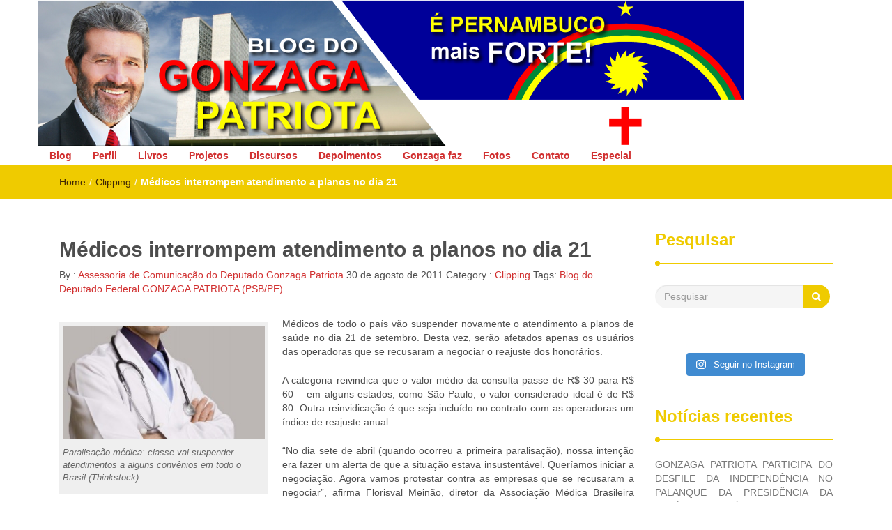

--- FILE ---
content_type: text/html; charset=UTF-8
request_url: https://gonzagapatriota.com.br/2011/medicos-interrompem-atendimento-a-planos-no-dia-21/
body_size: 20380
content:
<!DOCTYPE html>
<html lang="pt-BR">
<head>
<meta charset="UTF-8">
<meta name="viewport" content="width=device-width, initial-scale=1">
<link rel="profile" href="https://gmpg.org/xfn/11">
<title>Médicos interrompem atendimento a planos no dia 21 &#8211; Gonzaga Patriota</title>
<meta name='robots' content='max-image-preview:large' />
<link rel='dns-prefetch' href='//cdn.jsdelivr.net' />
<link rel='dns-prefetch' href='//stats.wp.com' />
<link rel='dns-prefetch' href='//www.googletagmanager.com' />
<link rel='preconnect' href='//c0.wp.com' />
<link rel="alternate" type="application/rss+xml" title="Feed para Gonzaga Patriota &raquo;" href="https://gonzagapatriota.com.br/feed/" />
<link rel="alternate" type="application/rss+xml" title="Feed de comentários para Gonzaga Patriota &raquo;" href="https://gonzagapatriota.com.br/comments/feed/" />
<link rel="alternate" type="application/rss+xml" title="Feed de comentários para Gonzaga Patriota &raquo; Médicos interrompem atendimento a planos no dia 21" href="https://gonzagapatriota.com.br/2011/medicos-interrompem-atendimento-a-planos-no-dia-21/feed/" />
<link rel="alternate" title="oEmbed (JSON)" type="application/json+oembed" href="https://gonzagapatriota.com.br/wp-json/oembed/1.0/embed?url=https%3A%2F%2Fgonzagapatriota.com.br%2F2011%2Fmedicos-interrompem-atendimento-a-planos-no-dia-21%2F" />
<link rel="alternate" title="oEmbed (XML)" type="text/xml+oembed" href="https://gonzagapatriota.com.br/wp-json/oembed/1.0/embed?url=https%3A%2F%2Fgonzagapatriota.com.br%2F2011%2Fmedicos-interrompem-atendimento-a-planos-no-dia-21%2F&#038;format=xml" />
<style id='wp-img-auto-sizes-contain-inline-css' type='text/css'>
img:is([sizes=auto i],[sizes^="auto," i]){contain-intrinsic-size:3000px 1500px}
/*# sourceURL=wp-img-auto-sizes-contain-inline-css */
</style>
<link rel='stylesheet' id='sbi_styles-css' href='https://gonzagapatriota.com.br/wp-content/plugins/instagram-feed/css/sbi-styles.min.css?ver=6.10.0' type='text/css' media='all' />
<style id='wp-emoji-styles-inline-css' type='text/css'>

	img.wp-smiley, img.emoji {
		display: inline !important;
		border: none !important;
		box-shadow: none !important;
		height: 1em !important;
		width: 1em !important;
		margin: 0 0.07em !important;
		vertical-align: -0.1em !important;
		background: none !important;
		padding: 0 !important;
	}
/*# sourceURL=wp-emoji-styles-inline-css */
</style>
<style id='wp-block-library-inline-css' type='text/css'>
:root{--wp-block-synced-color:#7a00df;--wp-block-synced-color--rgb:122,0,223;--wp-bound-block-color:var(--wp-block-synced-color);--wp-editor-canvas-background:#ddd;--wp-admin-theme-color:#007cba;--wp-admin-theme-color--rgb:0,124,186;--wp-admin-theme-color-darker-10:#006ba1;--wp-admin-theme-color-darker-10--rgb:0,107,160.5;--wp-admin-theme-color-darker-20:#005a87;--wp-admin-theme-color-darker-20--rgb:0,90,135;--wp-admin-border-width-focus:2px}@media (min-resolution:192dpi){:root{--wp-admin-border-width-focus:1.5px}}.wp-element-button{cursor:pointer}:root .has-very-light-gray-background-color{background-color:#eee}:root .has-very-dark-gray-background-color{background-color:#313131}:root .has-very-light-gray-color{color:#eee}:root .has-very-dark-gray-color{color:#313131}:root .has-vivid-green-cyan-to-vivid-cyan-blue-gradient-background{background:linear-gradient(135deg,#00d084,#0693e3)}:root .has-purple-crush-gradient-background{background:linear-gradient(135deg,#34e2e4,#4721fb 50%,#ab1dfe)}:root .has-hazy-dawn-gradient-background{background:linear-gradient(135deg,#faaca8,#dad0ec)}:root .has-subdued-olive-gradient-background{background:linear-gradient(135deg,#fafae1,#67a671)}:root .has-atomic-cream-gradient-background{background:linear-gradient(135deg,#fdd79a,#004a59)}:root .has-nightshade-gradient-background{background:linear-gradient(135deg,#330968,#31cdcf)}:root .has-midnight-gradient-background{background:linear-gradient(135deg,#020381,#2874fc)}:root{--wp--preset--font-size--normal:16px;--wp--preset--font-size--huge:42px}.has-regular-font-size{font-size:1em}.has-larger-font-size{font-size:2.625em}.has-normal-font-size{font-size:var(--wp--preset--font-size--normal)}.has-huge-font-size{font-size:var(--wp--preset--font-size--huge)}.has-text-align-center{text-align:center}.has-text-align-left{text-align:left}.has-text-align-right{text-align:right}.has-fit-text{white-space:nowrap!important}#end-resizable-editor-section{display:none}.aligncenter{clear:both}.items-justified-left{justify-content:flex-start}.items-justified-center{justify-content:center}.items-justified-right{justify-content:flex-end}.items-justified-space-between{justify-content:space-between}.screen-reader-text{border:0;clip-path:inset(50%);height:1px;margin:-1px;overflow:hidden;padding:0;position:absolute;width:1px;word-wrap:normal!important}.screen-reader-text:focus{background-color:#ddd;clip-path:none;color:#444;display:block;font-size:1em;height:auto;left:5px;line-height:normal;padding:15px 23px 14px;text-decoration:none;top:5px;width:auto;z-index:100000}html :where(.has-border-color){border-style:solid}html :where([style*=border-top-color]){border-top-style:solid}html :where([style*=border-right-color]){border-right-style:solid}html :where([style*=border-bottom-color]){border-bottom-style:solid}html :where([style*=border-left-color]){border-left-style:solid}html :where([style*=border-width]){border-style:solid}html :where([style*=border-top-width]){border-top-style:solid}html :where([style*=border-right-width]){border-right-style:solid}html :where([style*=border-bottom-width]){border-bottom-style:solid}html :where([style*=border-left-width]){border-left-style:solid}html :where(img[class*=wp-image-]){height:auto;max-width:100%}:where(figure){margin:0 0 1em}html :where(.is-position-sticky){--wp-admin--admin-bar--position-offset:var(--wp-admin--admin-bar--height,0px)}@media screen and (max-width:600px){html :where(.is-position-sticky){--wp-admin--admin-bar--position-offset:0px}}

/*# sourceURL=wp-block-library-inline-css */
</style><style id='wp-block-paragraph-inline-css' type='text/css'>
.is-small-text{font-size:.875em}.is-regular-text{font-size:1em}.is-large-text{font-size:2.25em}.is-larger-text{font-size:3em}.has-drop-cap:not(:focus):first-letter{float:left;font-size:8.4em;font-style:normal;font-weight:100;line-height:.68;margin:.05em .1em 0 0;text-transform:uppercase}body.rtl .has-drop-cap:not(:focus):first-letter{float:none;margin-left:.1em}p.has-drop-cap.has-background{overflow:hidden}:root :where(p.has-background){padding:1.25em 2.375em}:where(p.has-text-color:not(.has-link-color)) a{color:inherit}p.has-text-align-left[style*="writing-mode:vertical-lr"],p.has-text-align-right[style*="writing-mode:vertical-rl"]{rotate:180deg}
/*# sourceURL=https://c0.wp.com/c/6.9/wp-includes/blocks/paragraph/style.min.css */
</style>
<style id='global-styles-inline-css' type='text/css'>
:root{--wp--preset--aspect-ratio--square: 1;--wp--preset--aspect-ratio--4-3: 4/3;--wp--preset--aspect-ratio--3-4: 3/4;--wp--preset--aspect-ratio--3-2: 3/2;--wp--preset--aspect-ratio--2-3: 2/3;--wp--preset--aspect-ratio--16-9: 16/9;--wp--preset--aspect-ratio--9-16: 9/16;--wp--preset--color--black: #000000;--wp--preset--color--cyan-bluish-gray: #abb8c3;--wp--preset--color--white: #ffffff;--wp--preset--color--pale-pink: #f78da7;--wp--preset--color--vivid-red: #cf2e2e;--wp--preset--color--luminous-vivid-orange: #ff6900;--wp--preset--color--luminous-vivid-amber: #fcb900;--wp--preset--color--light-green-cyan: #7bdcb5;--wp--preset--color--vivid-green-cyan: #00d084;--wp--preset--color--pale-cyan-blue: #8ed1fc;--wp--preset--color--vivid-cyan-blue: #0693e3;--wp--preset--color--vivid-purple: #9b51e0;--wp--preset--gradient--vivid-cyan-blue-to-vivid-purple: linear-gradient(135deg,rgb(6,147,227) 0%,rgb(155,81,224) 100%);--wp--preset--gradient--light-green-cyan-to-vivid-green-cyan: linear-gradient(135deg,rgb(122,220,180) 0%,rgb(0,208,130) 100%);--wp--preset--gradient--luminous-vivid-amber-to-luminous-vivid-orange: linear-gradient(135deg,rgb(252,185,0) 0%,rgb(255,105,0) 100%);--wp--preset--gradient--luminous-vivid-orange-to-vivid-red: linear-gradient(135deg,rgb(255,105,0) 0%,rgb(207,46,46) 100%);--wp--preset--gradient--very-light-gray-to-cyan-bluish-gray: linear-gradient(135deg,rgb(238,238,238) 0%,rgb(169,184,195) 100%);--wp--preset--gradient--cool-to-warm-spectrum: linear-gradient(135deg,rgb(74,234,220) 0%,rgb(151,120,209) 20%,rgb(207,42,186) 40%,rgb(238,44,130) 60%,rgb(251,105,98) 80%,rgb(254,248,76) 100%);--wp--preset--gradient--blush-light-purple: linear-gradient(135deg,rgb(255,206,236) 0%,rgb(152,150,240) 100%);--wp--preset--gradient--blush-bordeaux: linear-gradient(135deg,rgb(254,205,165) 0%,rgb(254,45,45) 50%,rgb(107,0,62) 100%);--wp--preset--gradient--luminous-dusk: linear-gradient(135deg,rgb(255,203,112) 0%,rgb(199,81,192) 50%,rgb(65,88,208) 100%);--wp--preset--gradient--pale-ocean: linear-gradient(135deg,rgb(255,245,203) 0%,rgb(182,227,212) 50%,rgb(51,167,181) 100%);--wp--preset--gradient--electric-grass: linear-gradient(135deg,rgb(202,248,128) 0%,rgb(113,206,126) 100%);--wp--preset--gradient--midnight: linear-gradient(135deg,rgb(2,3,129) 0%,rgb(40,116,252) 100%);--wp--preset--font-size--small: 13px;--wp--preset--font-size--medium: 20px;--wp--preset--font-size--large: 36px;--wp--preset--font-size--x-large: 42px;--wp--preset--spacing--20: 0.44rem;--wp--preset--spacing--30: 0.67rem;--wp--preset--spacing--40: 1rem;--wp--preset--spacing--50: 1.5rem;--wp--preset--spacing--60: 2.25rem;--wp--preset--spacing--70: 3.38rem;--wp--preset--spacing--80: 5.06rem;--wp--preset--shadow--natural: 6px 6px 9px rgba(0, 0, 0, 0.2);--wp--preset--shadow--deep: 12px 12px 50px rgba(0, 0, 0, 0.4);--wp--preset--shadow--sharp: 6px 6px 0px rgba(0, 0, 0, 0.2);--wp--preset--shadow--outlined: 6px 6px 0px -3px rgb(255, 255, 255), 6px 6px rgb(0, 0, 0);--wp--preset--shadow--crisp: 6px 6px 0px rgb(0, 0, 0);}:where(.is-layout-flex){gap: 0.5em;}:where(.is-layout-grid){gap: 0.5em;}body .is-layout-flex{display: flex;}.is-layout-flex{flex-wrap: wrap;align-items: center;}.is-layout-flex > :is(*, div){margin: 0;}body .is-layout-grid{display: grid;}.is-layout-grid > :is(*, div){margin: 0;}:where(.wp-block-columns.is-layout-flex){gap: 2em;}:where(.wp-block-columns.is-layout-grid){gap: 2em;}:where(.wp-block-post-template.is-layout-flex){gap: 1.25em;}:where(.wp-block-post-template.is-layout-grid){gap: 1.25em;}.has-black-color{color: var(--wp--preset--color--black) !important;}.has-cyan-bluish-gray-color{color: var(--wp--preset--color--cyan-bluish-gray) !important;}.has-white-color{color: var(--wp--preset--color--white) !important;}.has-pale-pink-color{color: var(--wp--preset--color--pale-pink) !important;}.has-vivid-red-color{color: var(--wp--preset--color--vivid-red) !important;}.has-luminous-vivid-orange-color{color: var(--wp--preset--color--luminous-vivid-orange) !important;}.has-luminous-vivid-amber-color{color: var(--wp--preset--color--luminous-vivid-amber) !important;}.has-light-green-cyan-color{color: var(--wp--preset--color--light-green-cyan) !important;}.has-vivid-green-cyan-color{color: var(--wp--preset--color--vivid-green-cyan) !important;}.has-pale-cyan-blue-color{color: var(--wp--preset--color--pale-cyan-blue) !important;}.has-vivid-cyan-blue-color{color: var(--wp--preset--color--vivid-cyan-blue) !important;}.has-vivid-purple-color{color: var(--wp--preset--color--vivid-purple) !important;}.has-black-background-color{background-color: var(--wp--preset--color--black) !important;}.has-cyan-bluish-gray-background-color{background-color: var(--wp--preset--color--cyan-bluish-gray) !important;}.has-white-background-color{background-color: var(--wp--preset--color--white) !important;}.has-pale-pink-background-color{background-color: var(--wp--preset--color--pale-pink) !important;}.has-vivid-red-background-color{background-color: var(--wp--preset--color--vivid-red) !important;}.has-luminous-vivid-orange-background-color{background-color: var(--wp--preset--color--luminous-vivid-orange) !important;}.has-luminous-vivid-amber-background-color{background-color: var(--wp--preset--color--luminous-vivid-amber) !important;}.has-light-green-cyan-background-color{background-color: var(--wp--preset--color--light-green-cyan) !important;}.has-vivid-green-cyan-background-color{background-color: var(--wp--preset--color--vivid-green-cyan) !important;}.has-pale-cyan-blue-background-color{background-color: var(--wp--preset--color--pale-cyan-blue) !important;}.has-vivid-cyan-blue-background-color{background-color: var(--wp--preset--color--vivid-cyan-blue) !important;}.has-vivid-purple-background-color{background-color: var(--wp--preset--color--vivid-purple) !important;}.has-black-border-color{border-color: var(--wp--preset--color--black) !important;}.has-cyan-bluish-gray-border-color{border-color: var(--wp--preset--color--cyan-bluish-gray) !important;}.has-white-border-color{border-color: var(--wp--preset--color--white) !important;}.has-pale-pink-border-color{border-color: var(--wp--preset--color--pale-pink) !important;}.has-vivid-red-border-color{border-color: var(--wp--preset--color--vivid-red) !important;}.has-luminous-vivid-orange-border-color{border-color: var(--wp--preset--color--luminous-vivid-orange) !important;}.has-luminous-vivid-amber-border-color{border-color: var(--wp--preset--color--luminous-vivid-amber) !important;}.has-light-green-cyan-border-color{border-color: var(--wp--preset--color--light-green-cyan) !important;}.has-vivid-green-cyan-border-color{border-color: var(--wp--preset--color--vivid-green-cyan) !important;}.has-pale-cyan-blue-border-color{border-color: var(--wp--preset--color--pale-cyan-blue) !important;}.has-vivid-cyan-blue-border-color{border-color: var(--wp--preset--color--vivid-cyan-blue) !important;}.has-vivid-purple-border-color{border-color: var(--wp--preset--color--vivid-purple) !important;}.has-vivid-cyan-blue-to-vivid-purple-gradient-background{background: var(--wp--preset--gradient--vivid-cyan-blue-to-vivid-purple) !important;}.has-light-green-cyan-to-vivid-green-cyan-gradient-background{background: var(--wp--preset--gradient--light-green-cyan-to-vivid-green-cyan) !important;}.has-luminous-vivid-amber-to-luminous-vivid-orange-gradient-background{background: var(--wp--preset--gradient--luminous-vivid-amber-to-luminous-vivid-orange) !important;}.has-luminous-vivid-orange-to-vivid-red-gradient-background{background: var(--wp--preset--gradient--luminous-vivid-orange-to-vivid-red) !important;}.has-very-light-gray-to-cyan-bluish-gray-gradient-background{background: var(--wp--preset--gradient--very-light-gray-to-cyan-bluish-gray) !important;}.has-cool-to-warm-spectrum-gradient-background{background: var(--wp--preset--gradient--cool-to-warm-spectrum) !important;}.has-blush-light-purple-gradient-background{background: var(--wp--preset--gradient--blush-light-purple) !important;}.has-blush-bordeaux-gradient-background{background: var(--wp--preset--gradient--blush-bordeaux) !important;}.has-luminous-dusk-gradient-background{background: var(--wp--preset--gradient--luminous-dusk) !important;}.has-pale-ocean-gradient-background{background: var(--wp--preset--gradient--pale-ocean) !important;}.has-electric-grass-gradient-background{background: var(--wp--preset--gradient--electric-grass) !important;}.has-midnight-gradient-background{background: var(--wp--preset--gradient--midnight) !important;}.has-small-font-size{font-size: var(--wp--preset--font-size--small) !important;}.has-medium-font-size{font-size: var(--wp--preset--font-size--medium) !important;}.has-large-font-size{font-size: var(--wp--preset--font-size--large) !important;}.has-x-large-font-size{font-size: var(--wp--preset--font-size--x-large) !important;}
/*# sourceURL=global-styles-inline-css */
</style>

<style id='classic-theme-styles-inline-css' type='text/css'>
/*! This file is auto-generated */
.wp-block-button__link{color:#fff;background-color:#32373c;border-radius:9999px;box-shadow:none;text-decoration:none;padding:calc(.667em + 2px) calc(1.333em + 2px);font-size:1.125em}.wp-block-file__button{background:#32373c;color:#fff;text-decoration:none}
/*# sourceURL=/wp-includes/css/classic-themes.min.css */
</style>
<link rel='stylesheet' id='wp-components-css' href='https://c0.wp.com/c/6.9/wp-includes/css/dist/components/style.min.css' type='text/css' media='all' />
<link rel='stylesheet' id='wp-preferences-css' href='https://c0.wp.com/c/6.9/wp-includes/css/dist/preferences/style.min.css' type='text/css' media='all' />
<link rel='stylesheet' id='wp-block-editor-css' href='https://c0.wp.com/c/6.9/wp-includes/css/dist/block-editor/style.min.css' type='text/css' media='all' />
<link rel='stylesheet' id='popup-maker-block-library-style-css' href='https://gonzagapatriota.com.br/wp-content/plugins/popup-maker/dist/packages/block-library-style.css?ver=dbea705cfafe089d65f1' type='text/css' media='all' />
<link rel='stylesheet' id='easy-facebook-likebox-custom-fonts-css' href='https://gonzagapatriota.com.br/wp-content/plugins/easy-facebook-likebox/frontend/assets/css/esf-custom-fonts.css?ver=6.9' type='text/css' media='all' />
<link rel='stylesheet' id='easy-facebook-likebox-popup-styles-css' href='https://gonzagapatriota.com.br/wp-content/plugins/easy-facebook-likebox/facebook/frontend/assets/css/esf-free-popup.css?ver=6.7.2' type='text/css' media='all' />
<link rel='stylesheet' id='easy-facebook-likebox-frontend-css' href='https://gonzagapatriota.com.br/wp-content/plugins/easy-facebook-likebox/facebook/frontend/assets/css/easy-facebook-likebox-frontend.css?ver=6.7.2' type='text/css' media='all' />
<link rel='stylesheet' id='easy-facebook-likebox-customizer-style-css' href='https://gonzagapatriota.com.br/wp-admin/admin-ajax.php?action=easy-facebook-likebox-customizer-style&#038;ver=6.7.2' type='text/css' media='all' />
<link rel='stylesheet' id='font-awesome-css' href='https://gonzagapatriota.com.br/wp-content/themes/imnews/css/font-awesome.min.css?ver=4.7.0' type='text/css' media='all' />
<link rel='stylesheet' id='stellarnav-css' href='https://gonzagapatriota.com.br/wp-content/themes/imnews/css/stellarnav.css?ver=1.1' type='text/css' media='all' />
<link rel='stylesheet' id='bootstrap-css' href='https://gonzagapatriota.com.br/wp-content/themes/imnews/css/bootstrap.min.css?ver=3.3.7' type='text/css' media='all' />
<link rel='stylesheet' id='imnews-default-css' href='https://gonzagapatriota.com.br/wp-content/themes/imnews/css/default.css?ver=6.9' type='text/css' media='all' />
<link rel='stylesheet' id='imnews-style-css' href='https://gonzagapatriota.com.br/wp-content/themes/imnews/style.css?ver=6.9' type='text/css' media='all' />
<link rel='stylesheet' id='esf-custom-fonts-css' href='https://gonzagapatriota.com.br/wp-content/plugins/easy-facebook-likebox/frontend/assets/css/esf-custom-fonts.css?ver=6.9' type='text/css' media='all' />
<link rel='stylesheet' id='esf-insta-frontend-css' href='https://gonzagapatriota.com.br/wp-content/plugins/easy-facebook-likebox//instagram/frontend/assets/css/esf-insta-frontend.css?ver=6.9' type='text/css' media='all' />
<link rel='stylesheet' id='esf-insta-customizer-style-css' href='https://gonzagapatriota.com.br/wp-admin/admin-ajax.php?action=esf-insta-customizer-style&#038;ver=6.9' type='text/css' media='all' />
<script type="text/javascript" src="https://c0.wp.com/c/6.9/wp-includes/js/jquery/jquery.min.js" id="jquery-core-js"></script>
<script type="text/javascript" src="https://c0.wp.com/c/6.9/wp-includes/js/jquery/jquery-migrate.min.js" id="jquery-migrate-js"></script>
<script type="text/javascript" src="https://gonzagapatriota.com.br/wp-content/plugins/easy-facebook-likebox/facebook/frontend/assets/js/esf-free-popup.min.js?ver=6.7.2" id="easy-facebook-likebox-popup-script-js"></script>
<script type="text/javascript" id="easy-facebook-likebox-public-script-js-extra">
/* <![CDATA[ */
var public_ajax = {"ajax_url":"https://gonzagapatriota.com.br/wp-admin/admin-ajax.php","efbl_is_fb_pro":""};
//# sourceURL=easy-facebook-likebox-public-script-js-extra
/* ]]> */
</script>
<script type="text/javascript" src="https://gonzagapatriota.com.br/wp-content/plugins/easy-facebook-likebox/facebook/frontend/assets/js/public.js?ver=6.7.2" id="easy-facebook-likebox-public-script-js"></script>
<script type="text/javascript" src="https://gonzagapatriota.com.br/wp-content/plugins/easy-facebook-likebox/frontend/assets/js/imagesloaded.pkgd.min.js?ver=6.9" id="imagesloaded.pkgd.min-js"></script>
<script type="text/javascript" id="esf-insta-public-js-extra">
/* <![CDATA[ */
var esf_insta = {"ajax_url":"https://gonzagapatriota.com.br/wp-admin/admin-ajax.php","version":"free","nonce":"5f1de203e5"};
//# sourceURL=esf-insta-public-js-extra
/* ]]> */
</script>
<script type="text/javascript" src="https://gonzagapatriota.com.br/wp-content/plugins/easy-facebook-likebox//instagram/frontend/assets/js/esf-insta-public.js?ver=1" id="esf-insta-public-js"></script>
<link rel="https://api.w.org/" href="https://gonzagapatriota.com.br/wp-json/" /><link rel="alternate" title="JSON" type="application/json" href="https://gonzagapatriota.com.br/wp-json/wp/v2/posts/7579" /><link rel="EditURI" type="application/rsd+xml" title="RSD" href="https://gonzagapatriota.com.br/xmlrpc.php?rsd" />
<link rel="canonical" href="https://gonzagapatriota.com.br/2011/medicos-interrompem-atendimento-a-planos-no-dia-21/" />
<link rel='shortlink' href='https://gonzagapatriota.com.br/?p=7579' />
		<!-- Custom Logo: hide header text -->
		<style id="custom-logo-css" type="text/css">
			.navbar-brand, .ttl_tagline {
				position: absolute;
				clip-path: inset(50%);
			}
		</style>
		<meta name="generator" content="Site Kit by Google 1.170.0" />	<style>img#wpstats{display:none}</style>
		<link id='MediaRSS' rel='alternate' type='application/rss+xml' title='NextGEN Gallery RSS Feed' href='https://gonzagapatriota.com.br/wp-content/plugins/nextgen-gallery/src/Legacy/xml/media-rss.php' />
<link rel="pingback" href="https://gonzagapatriota.com.br/xmlrpc.php">
<style type="text/css">
.inline-dropdown,.comment .comment-reply-link{background-color: #efcb00}
.search-box-input .search-button,caption{background-color: #efcb00}
.side-area-post .side-area-heading,.side-area-post table{border-color:  #efcb00; color: #efcb00;}
.side-area-post .side-area-heading::after{background:#efcb00;}
.current{background:#efcb00;}
.next, .prev{color:#efcb00;}
.sidenews-post-image img,.tagcloud a:hover,.othernews-post-image img,.relatednews-post-image img,.similar-post-image img{background:#efcb00;}
.side-area-post ul li a:hover,cite,a{color:#efcb00;}
.side-area-post ul li.recentcomments a:hover{color: #efcb00;}    
.like-article h4{border-bottom: 1px solid #efcb00; color: #efcb00;}
#menubar .nav > li > a:hover{color:#efcb00;}
#menubar#main-nav ul ul li:hover > a, #main-nav ul ul li a:hover{color: #efcb00;}
.next, .prev{border:1px solid #efcb00;}
#top .navbar-toggle .icon-bar,.comment-form .submit,.current, .page-numbers:hover, .next:hover, .prev:hover{background:#efcb00; }
#menubar .nav > li > a,#menubar ul ul li a,#menubar .navbar-brand{ color: #d13030; }
.comment .comment-metadata a,.othernews-post-title a,.relatednews-post-details .relatednews-post-title a,.similar-post-details .similar-post-title a,.news-title a,.comment-metadata > a,.comment-edit-link,.comment-reply-link,.logged-in-as > a,.ttl_tagline{ color: #d13030; }
.comment .comment-metadata a:hover,.othernews-post-title a:hover,.relatednews-post-title a:hover,.footer-copyrights a:hover,.similar-post-title a:hover,.sidenews-post-heading > a:hover,.news-title a:hover,.comment-metadata > a:hover,.comment-edit-link:hover,.comment-reply-link:hover,.logged-in-as > a:hover,a:focus, a:hover{color: #efcb00;}
</style>
</head>
<body class="wp-singular post-template-default single single-post postid-7579 single-format-standard wp-theme-imnews">
<!--menu-bar start-->
<header id="top">
        <div class="container">
            <div class="row">
					<a href="https://gonzagapatriota.com.br">
				<img id="topL" src="https://gonzagapatriota.com.br/wp-content/uploads/2018/01/gonzagaPernambucoMaisForte210.png" align="center" alt="Gonzaga Patriota" />	
			</a>		
				
    <div id="menubar">
                <nav class="navbar navbar-default">
                    <button type="button" class="navbar-toggle" data-toggle="collapse" data-target="#main-nav">
                       
                    </button>
                    <div class="navbar-header">
                                                    <a class="navbar-brand" href="https://gonzagapatriota.com.br/" rel="home">Gonzaga Patriota</a>
                            <p class="ttl_tagline">Deputado Federal</p>
                    </div>
                    <div  id="main-nav"  >
                        <ul id="menu-principal" class="nav navbar-nav "><li id="menu-item-225018" class="menu-item menu-item-type-custom menu-item-object-custom menu-item-home menu-item-225018"><a href="https://gonzagapatriota.com.br/">Blog</a></li>
<li id="menu-item-206434" class="menu-item menu-item-type-post_type menu-item-object-page menu-item-206434"><a href="https://gonzagapatriota.com.br/perfil/">Perfil</a></li>
<li id="menu-item-206427" class="menu-item menu-item-type-post_type menu-item-object-page menu-item-206427"><a href="https://gonzagapatriota.com.br/obras-publicadas/">Livros</a></li>
<li id="menu-item-206429" class="menu-item menu-item-type-post_type menu-item-object-page menu-item-206429"><a href="https://gonzagapatriota.com.br/projetos/">Projetos</a></li>
<li id="menu-item-206430" class="menu-item menu-item-type-post_type menu-item-object-page menu-item-206430"><a href="https://gonzagapatriota.com.br/discursos/">Discursos</a></li>
<li id="menu-item-206431" class="menu-item menu-item-type-post_type menu-item-object-page menu-item-206431"><a href="https://gonzagapatriota.com.br/depoimentos/">Depoimentos</a></li>
<li id="menu-item-206433" class="menu-item menu-item-type-post_type menu-item-object-page menu-item-206433"><a href="https://gonzagapatriota.com.br/gonzaga-faz/">Gonzaga faz</a></li>
<li id="menu-item-225364" class="menu-item menu-item-type-post_type menu-item-object-page menu-item-225364"><a href="https://gonzagapatriota.com.br/fotos/">Fotos</a></li>
<li id="menu-item-206432" class="menu-item menu-item-type-post_type menu-item-object-page menu-item-206432"><a href="https://gonzagapatriota.com.br/fale-conosco/">Contato</a></li>
<li id="menu-item-225370" class="menu-item menu-item-type-post_type menu-item-object-page menu-item-225370"><a href="https://gonzagapatriota.com.br/especial-revista-movimentto/">Especial</a></li>
</ul>                    </div>
                </nav>
            </div>
        </div>
    </div>
</header><div class="inline-dropdown">
	<div class="container">	
    	<div class="row">
	        <div class="col-sm-12">
	            <div class="path-category">
	                <ul id="breadcrumbs" class="breadcrumbs"><li class="item-home"><a class="bread-link bread-home" href="https://gonzagapatriota.com.br" title="Home">Home</a></li><li class="separator separator-home"> / </li><li class="item-cat"><a href="https://gonzagapatriota.com.br/deputadofederal/clipping/">Clipping</a></li><li class="separator"> / </li><li class="item-current item-7579"><strong class="bread-current bread-7579" title="Médicos interrompem atendimento a planos no dia 21">Médicos interrompem atendimento a planos no dia 21</strong></li></ul>	            </div>
	        </div>
	    </div>
    </div>
</div>
<div class="container">
    <div class="row main-row">
        <div class="col-sm-9">
			<div class="news-posts" id="single-blog">	
				<div class="mainnews-post">
    <div class="row">
        <div class="col-sm-12">
            <div class="news-title">
        <h3><b>Médicos interrompem atendimento a planos no dia 21</b></h3>   
    <ul>
        <li>By :<a href="https://gonzagapatriota.com.br/author/gi/" rel="tag"> Assessoria de Comunicação do Deputado Gonzaga Patriota</a></li>
        <li><time datetime="2011-08-30T18:30:50-03:00">30 de agosto de 2011</time></li>
        <li>Category : <a href="https://gonzagapatriota.com.br/deputadofederal/clipping/" rel="category tag">Clipping</a></li>
        <li> Tags: <a href="https://gonzagapatriota.com.br/pernambuco/blog-do-deputado-federal-gonzaga-patriota-psbpe/" rel="tag">Blog do Deputado Federal GONZAGA PATRIOTA (PSB/PE)</a></li>
    </ul>
            </div>
        </div>
    </div>      
        <div class="news-details">
        <div class="news">
            <figure id="attachment_7580" aria-describedby="caption-attachment-7580" style="width: 300px" class="wp-caption alignleft"><a href="https://gonzagapatriota.com.br/wp-content/uploads/2011/08/medico-saude-20110610-02-size-598.jpg"><img fetchpriority="high" decoding="async" class="size-medium wp-image-7580" title="" src="https://gonzagapatriota.com.br/wp-content/uploads/2011/08/medico-saude-20110610-02-size-598-300x168.jpg" alt="" width="300" height="168" srcset="https://gonzagapatriota.com.br/wp-content/uploads/2011/08/medico-saude-20110610-02-size-598-300x168.jpg 300w, https://gonzagapatriota.com.br/wp-content/uploads/2011/08/medico-saude-20110610-02-size-598-150x84.jpg 150w, https://gonzagapatriota.com.br/wp-content/uploads/2011/08/medico-saude-20110610-02-size-598-400x225.jpg 400w, https://gonzagapatriota.com.br/wp-content/uploads/2011/08/medico-saude-20110610-02-size-598.jpg 597w" sizes="(max-width: 300px) 100vw, 300px" /></a><figcaption id="caption-attachment-7580" class="wp-caption-text">Paralisação médica: classe vai suspender atendimentos a alguns convênios em todo o Brasil (Thinkstock)</figcaption></figure>
<p style="text-align: justify;">Médicos de todo o país vão suspender novamente o atendimento a planos de saúde no dia 21 de setembro. Desta vez, serão afetados apenas os usuários das operadoras que se recusaram a negociar o reajuste dos honorários.</p>
<p style="text-align: justify;">A categoria reivindica que o valor médio da consulta passe de R$ 30 para R$ 60 &#8211; em alguns estados, como São Paulo, o valor considerado ideal é de R$ 80. Outra reinvidicação é que seja incluído no contrato com as operadoras um índice de reajuste anual.</p>
<p style="text-align: justify;">&#8220;No dia sete de abril (quando ocorreu a primeira paralisação), nossa intenção era fazer um alerta de que a situação estava insustentável. Queríamos iniciar a negociação. Agora vamos protestar contra as empresas que se recusaram a negociar&#8221;, afirma Florisval Meinão, diretor da Associação Médica Brasileira (AMB).</p>
<p style="text-align: justify;">A lista das empresas incluídas vai variar de acordo com o estado e será divulgada uma semana antes do protesto. Casos de urgência e emergência não serão atingidos.</p>
<p style="text-align: justify;"><strong></strong>Fonte: Agência Estado</p>
<p style="text-align: justify;"><strong>Blog do Deputado Federal GONZAGA PATRIOTA (PSB/PE)</strong></p>
        </div>
    </div>
</div>

<div class="relatednews-post">
        <div class="row">
    <div class="col-md-12">
        <div class="comments-count">
            <h5>Nenhum comentário</h5>
        </div>
    </div>
    <div class="col-md-12 col-sm-12 leave_form">
        	<div id="respond" class="comment-respond">
		<h3 id="reply-title" class="comment-reply-title">Deixe um comentário</h3><form action="https://gonzagapatriota.com.br/wp-comments-post.php" method="post" id="commentform" class="comment-form"><p class="comment-notes"><span id="email-notes">O seu endereço de e-mail não será publicado.</span> <span class="required-field-message">Campos obrigatórios são marcados com <span class="required">*</span></span></p><p class="comment-form-comment"><label for="comment">Comentário <span class="required">*</span></label> <textarea id="comment" name="comment" cols="45" rows="8" maxlength="65525" required></textarea></p><p class="comment-form-author"><label for="author">Nome <span class="required">*</span></label> <input id="author" name="author" type="text" value="" size="30" maxlength="245" autocomplete="name" required /></p>
<p class="comment-form-email"><label for="email">E-mail <span class="required">*</span></label> <input id="email" name="email" type="email" value="" size="30" maxlength="100" aria-describedby="email-notes" autocomplete="email" required /></p>
<p class="comment-form-url"><label for="url">Site</label> <input id="url" name="url" type="url" value="" size="30" maxlength="200" autocomplete="url" /></p>
<p class="form-submit"><input name="submit" type="submit" id="submit" class="submit" value="Publicar comentário" /> <input type='hidden' name='comment_post_ID' value='7579' id='comment_post_ID' />
<input type='hidden' name='comment_parent' id='comment_parent' value='0' />
</p><p style="display: none;"><input type="hidden" id="akismet_comment_nonce" name="akismet_comment_nonce" value="48a6da6b57" /></p><p style="display: none !important;" class="akismet-fields-container" data-prefix="ak_"><label>&#916;<textarea name="ak_hp_textarea" cols="45" rows="8" maxlength="100"></textarea></label><input type="hidden" id="ak_js_1" name="ak_js" value="116"/><script>document.getElementById( "ak_js_1" ).setAttribute( "value", ( new Date() ).getTime() );</script></p></form>	</div><!-- #respond -->
	<p class="akismet_comment_form_privacy_notice">Este site utiliza o Akismet para reduzir spam. <a href="https://akismet.com/privacy/" target="_blank" rel="nofollow noopener">Saiba como seus dados em comentários são processados</a>.</p>    </div>
</div>
    <div class="row like-article similar-article">
        <div class="col-sm-12">
            <h4><b>SIMILAR NEWS</b></h4>
        </div>
    </div>
    <div class="row">
                <div class="col-sm-4">
            <div class="relatednews-post-panel">
                <div class="label-img">
                    <div class="relatednews-post-image">
                        <a href="https://gonzagapatriota.com.br/2023/gonzaga-patriota-participa-do-desfile-da-independencia-no-palanque-da-presidencia-da-republica-e-e-abracado-por-lula-e-por-geraldo-alckmin/">
                        <img width="260" height="160" src="https://gonzagapatriota.com.br/wp-content/uploads/2023/09/6b1b43ec-d831-437c-8cc4-6a3929b1aae1-260x160.jpeg" class="attachment-imnews-related-thumbnail size-imnews-related-thumbnail wp-post-image" alt="" decoding="async" />                        </a>
                    </div>
                                        <div class="label">
                        <div class="row label-row">
                            <div class="col-sm-9 col-xs-9 label-column no-padding">
                                <span>Clipping</span>
                            </div>
                                                    </div>
                    </div>
                </div>
            <div class="relatednews-post-details">
                <div class="relatednews-post-title">
                    <h5><b><a href="https://gonzagapatriota.com.br/2023/gonzaga-patriota-participa-do-desfile-da-independencia-no-palanque-da-presidencia-da-republica-e-e-abracado-por-lula-e-por-geraldo-alckmin/">GONZAGA PATRIOTA PARTICIPA DO DESFILE DA INDEPENDÊNCIA NO PALANQUE DA PRESIDÊNCIA DA REPÚBLICA E É ABRAÇADO POR LULA E POR GERALDO ALCKMIN.</a></b></h5>
                </div>
                <div class="relatednews-post-news">
                    <p>Gonzaga Patriota, acompanhado da esposa, Rocksana Príncipe e da netinha Selena,&nbsp;estiveram, na manhã desta quinta-feira,&nbsp;07&nbsp;(Sete de Setembro), no&nbsp;Palanque da Presidência da República, onde foram abraçados por Lula, sua esposa Janja e por todos os Ministros de Estado, que estavam presentes,&nbsp;nos Desfiles da Independência da República. Gonzaga Patriota&nbsp;que já participou de muitos outros desfiles,&nbsp;na Esplanada dos Ministérios, disse ter sido o deste ano, o maior e o mais organizado&nbsp;de todos. “Há quatro décadas, como Patriota até no nome, participo anualmente dos desfiles de Sete de Setembro,&nbsp;na Esplanada dos Ministérios, em Brasília. Este ano, o governo preparou&nbsp;espaços com cadeiras e coberturas, para 30.000 pessoas, só que o número de Patriotas Brasileiros Independentes, dobrou na Esplanada. Eu, Lula e os presentes, ficamos muito felizes com isto”, disse Gonzaga Patriota.</p>
                </div>
            </div>
        </div> 
    </div>
            <div class="col-sm-4">
            <div class="relatednews-post-panel">
                <div class="label-img">
                    <div class="relatednews-post-image">
                        <a href="https://gonzagapatriota.com.br/2023/gonzaga-patriota-participa-de-evento-em-prol-do-desenvolvimento-do-nordeste/">
                        <img width="260" height="160" src="https://gonzagapatriota.com.br/wp-content/uploads/2023/07/16ee418b-5b7a-4c4d-a6b7-e86f5148d6fb-260x160.jpeg" class="attachment-imnews-related-thumbnail size-imnews-related-thumbnail wp-post-image" alt="" decoding="async" />                        </a>
                    </div>
                                        <div class="label">
                        <div class="row label-row">
                            <div class="col-sm-9 col-xs-9 label-column no-padding">
                                <span>Clipping</span>
                            </div>
                                                    </div>
                    </div>
                </div>
            <div class="relatednews-post-details">
                <div class="relatednews-post-title">
                    <h5><b><a href="https://gonzagapatriota.com.br/2023/gonzaga-patriota-participa-de-evento-em-prol-do-desenvolvimento-do-nordeste/">Gonzaga Patriota participa de evento em prol do desenvolvimento do Nordeste</a></b></h5>
                </div>
                <div class="relatednews-post-news">
                    <p>Hoje, participei de uma reunião no Palácio do Planalto, no evento “Desenvolvimento Econômico – Perspectivas e Desafios da Região Nordeste”, promovido em parceria com o Consórcio Nordeste. Na pauta do encontro, está o plano estratégico de desenvolvimento sustentável da região, e os desafios para a elaboração de políticas públicas, que possam solucionar problemas estruturais nesses estados. O evento contou com a presença do Vice-presidente Geraldo Alckmin, que também ocupa o Ministério do Desenvolvimento, Indústria, Comércio e Serviços, o ex governador de Pernambuco, agora Presidente do Banco do Nordeste, Paulo Câmara, o ex Deputado Federal, e atualmente Superintendente da SUDENE, Danilo Cabral, da Governadora de Pernambuco, Raquel Lyra, os ministros da Casa Civil, Rui Costa, e da Integração e do Desenvolvimento Regional, Waldez Góes, entre outras diversas autoridades de todo Nordeste que também ajudam a fomentar o progresso da região.</p>
                </div>
            </div>
        </div> 
    </div>
            <div class="col-sm-4">
            <div class="relatednews-post-panel">
                <div class="label-img">
                    <div class="relatednews-post-image">
                        <a href="https://gonzagapatriota.com.br/2023/gonzaga-patriota-comemora-o-retorno-da-funasa/">
                        <img width="260" height="160" src="https://gonzagapatriota.com.br/wp-content/uploads/2023/01/DSC1233021013-260x160.jpg" class="attachment-imnews-related-thumbnail size-imnews-related-thumbnail wp-post-image" alt="" decoding="async" loading="lazy" />                        </a>
                    </div>
                                        <div class="label">
                        <div class="row label-row">
                            <div class="col-sm-9 col-xs-9 label-column no-padding">
                                <span>Clipping</span>
                            </div>
                                                    </div>
                    </div>
                </div>
            <div class="relatednews-post-details">
                <div class="relatednews-post-title">
                    <h5><b><a href="https://gonzagapatriota.com.br/2023/gonzaga-patriota-comemora-o-retorno-da-funasa/">GONZAGA PATRIOTA comemora o retorno da FUNASA</a></b></h5>
                </div>
                <div class="relatednews-post-news">
                    <p>Gonzaga Patriota&nbsp;comemorou a recriação da Fundação Nacional de Saúde&nbsp;–&nbsp;FUNASA, Instituição&nbsp;federal vinculada&nbsp;ao Ministério da Saúde,&nbsp;que&nbsp;havia sido extinta&nbsp;no início do&nbsp;terceiro governo do Presidente&nbsp;Lula,&nbsp;por meio da&nbsp;Medida Provisória&nbsp;alterada e aprovada nesta quinta-feira, pelo Congresso Nacional.&nbsp; Gonzaga Patriota disse hoje em entrevistas, que durante esses 40 anos,&nbsp;como parlamentar, sempre contou com o apoio da FUNASA, para o desenvolvimento dos seus municípios e, somente o ano passado, essa Fundação distribuiu mais de três bilhões de reais,&nbsp;com suas maravilhosas ações, dentre alas, mais de 500 milhões,&nbsp;foram aplicados em serviços de melhoria do saneamento básico,&nbsp;em pequenas comunidades rurais. Patriota disse&nbsp;ainda&nbsp;que, mesmo sem mandato, contribuiu&nbsp;muito&nbsp;na Câmara dos Deputados, para a&nbsp;retirada da extinção&nbsp;da FUNASA, nessa&nbsp;Medida Provisória do Executivo, aprovada ontem.</p>
                </div>
            </div>
        </div> 
    </div>
    </div>			</div>	
		</div>
	</div>
	<div class="col-sm-3">
    <div class="side-area">
    	<aside class="side-area-post"><div class="side-area-heading"><h4><b>Pesquisar</b></h4></div><aside class="side-area-post">
	<div class="search-box">
		<div class="row">
			<div class="col-sm-12">
    			<form role="search" method="get" id="searchform" class="searchform" action="https://gonzagapatriota.com.br/" >
	    			<div class="input-group search-box-input">
		    			<input type="text" value="" name="s" id="s" class="form-control search-box-form" placeholder="Pesquisar" />
		    			<span class="input-group-btn search-button-span">
		    				<button class="btn btn-default search-button" type="submit"><i class="fa fa-search"></i></button>
						</span>
					</div>	
				</form>	
			</div>
		</div>		
	</div>
</aside></aside><aside class="widget_text side-area-post"><div class="textwidget custom-html-widget">
<div id="sb_instagram"  class="sbi sbi_mob_col_1 sbi_tab_col_2 sbi_col_4" style="padding-bottom: 10px; width: 100%;"	 data-feedid="*1"  data-res="auto" data-cols="4" data-colsmobile="1" data-colstablet="2" data-num="28" data-nummobile="" data-item-padding="5"	 data-shortcode-atts="{&quot;cachetime&quot;:30}"  data-postid="7579" data-locatornonce="cfdfff57b5" data-imageaspectratio="1:1" data-sbi-flags="favorLocal">
	
	<div id="sbi_images"  style="gap: 10px;">
			</div>

	<div id="sbi_load" >

	
			<span class="sbi_follow_btn" >
			<a target="_blank"
				rel="nofollow noopener"  href="https://www.instagram.com/17841406540896222/">
				<svg class="svg-inline--fa fa-instagram fa-w-14" aria-hidden="true" data-fa-processed="" aria-label="Instagram" data-prefix="fab" data-icon="instagram" role="img" viewBox="0 0 448 512">
                    <path fill="currentColor" d="M224.1 141c-63.6 0-114.9 51.3-114.9 114.9s51.3 114.9 114.9 114.9S339 319.5 339 255.9 287.7 141 224.1 141zm0 189.6c-41.1 0-74.7-33.5-74.7-74.7s33.5-74.7 74.7-74.7 74.7 33.5 74.7 74.7-33.6 74.7-74.7 74.7zm146.4-194.3c0 14.9-12 26.8-26.8 26.8-14.9 0-26.8-12-26.8-26.8s12-26.8 26.8-26.8 26.8 12 26.8 26.8zm76.1 27.2c-1.7-35.9-9.9-67.7-36.2-93.9-26.2-26.2-58-34.4-93.9-36.2-37-2.1-147.9-2.1-184.9 0-35.8 1.7-67.6 9.9-93.9 36.1s-34.4 58-36.2 93.9c-2.1 37-2.1 147.9 0 184.9 1.7 35.9 9.9 67.7 36.2 93.9s58 34.4 93.9 36.2c37 2.1 147.9 2.1 184.9 0 35.9-1.7 67.7-9.9 93.9-36.2 26.2-26.2 34.4-58 36.2-93.9 2.1-37 2.1-147.8 0-184.8zM398.8 388c-7.8 19.6-22.9 34.7-42.6 42.6-29.5 11.7-99.5 9-132.1 9s-102.7 2.6-132.1-9c-19.6-7.8-34.7-22.9-42.6-42.6-11.7-29.5-9-99.5-9-132.1s-2.6-102.7 9-132.1c7.8-19.6 22.9-34.7 42.6-42.6 29.5-11.7 99.5-9 132.1-9s102.7-2.6 132.1 9c19.6 7.8 34.7 22.9 42.6 42.6 11.7 29.5 9 99.5 9 132.1s2.7 102.7-9 132.1z"></path>
                </svg>				<span>Seguir no Instagram</span>
			</a>
		</span>
	
</div>
		<span class="sbi_resized_image_data" data-feed-id="*1"
		  data-resized="[]">
	</span>
	</div>

<script type="text/javascript">var sb_instagram_js_options = {"font_method":"svg","placeholder":"https:\/\/gonzagapatriota.com.br\/wp-content\/plugins\/instagram-feed\/img\/placeholder.png","resized_url":"http:\/\/gonzagapatriota.com.br\/wp-content\/uploads\/sb-instagram-feed-images\/","ajax_url":"https:\/\/gonzagapatriota.com.br\/wp-admin\/admin-ajax.php"};</script><script type='text/javascript' src='https://gonzagapatriota.com.br/wp-content/plugins/instagram-feed/js/sbi-scripts.min.js?ver=6.10.0'></script></div></aside>
		<aside class="side-area-post">
		<div class="side-area-heading"><h4><b>Notícias recentes</b></h4></div>
		<ul>
											<li>
					<a href="https://gonzagapatriota.com.br/2023/gonzaga-patriota-participa-do-desfile-da-independencia-no-palanque-da-presidencia-da-republica-e-e-abracado-por-lula-e-por-geraldo-alckmin/">GONZAGA PATRIOTA PARTICIPA DO DESFILE DA INDEPENDÊNCIA NO PALANQUE DA PRESIDÊNCIA DA REPÚBLICA E É ABRAÇADO POR LULA E POR GERALDO ALCKMIN.</a>
									</li>
											<li>
					<a href="https://gonzagapatriota.com.br/2023/gonzaga-patriota-participa-de-evento-em-prol-do-desenvolvimento-do-nordeste/">Gonzaga Patriota participa de evento em prol do desenvolvimento do Nordeste</a>
									</li>
											<li>
					<a href="https://gonzagapatriota.com.br/2023/gonzaga-patriota-comemora-o-retorno-da-funasa/">GONZAGA PATRIOTA comemora o retorno da FUNASA</a>
									</li>
											<li>
					<a href="https://gonzagapatriota.com.br/2023/maio-laranja/">Maio Laranja</a>
									</li>
											<li>
					<a href="https://gonzagapatriota.com.br/2023/gonzaga-patriota-pelo-sertao/">Gonzaga Patriota pelo Sertão</a>
									</li>
											<li>
					<a href="https://gonzagapatriota.com.br/2023/dia-das-maes-de-gonzaga-patriota/">Dia das mães de Gonzaga Patriota</a>
									</li>
											<li>
					<a href="https://gonzagapatriota.com.br/2023/gonzaga-patriota-no-tst-tribunal-superior-do-trabalho/">GONZAGA PATRIOTA NO TST &#8211; TRIBUNAL SUPERIOR DO TRABALHO</a>
									</li>
											<li>
					<a href="https://gonzagapatriota.com.br/2023/gonzaga-patriota-pode-reassumir-o-mandato/">Gonzaga Patriota pode reassumir o mandato</a>
									</li>
											<li>
					<a href="https://gonzagapatriota.com.br/2023/transnordestina-materia-de-o-poder-fundamenta-acao-judicial/">TRANSNORDESTINA &#8211; MATÉRIA DE ‘O PODER’ FUNDAMENTA AÇÃO JUDICIAL</a>
									</li>
											<li>
					<a href="https://gonzagapatriota.com.br/2023/gonzaga-patriota-projeto-da-ferrovia-dinamiza-economia/">GONZAGA PATRIOTA &#8211; PROJETO DA FERROVIA DINAMIZA ECONOMIA</a>
									</li>
											<li>
					<a href="https://gonzagapatriota.com.br/2023/gonzaga-patriota-lamenta-falecimento-do-ex-vereador-de-salgueiro-ivo-junior/">Gonzaga Patriota lamenta falecimento do  ex-vereador de Salgueiro Ivo Júnior</a>
									</li>
											<li>
					<a href="https://gonzagapatriota.com.br/2023/gonzaga-patriota-parabeniza-marcia-conrado-pela-presidencia-da-amupe/"><strong>Gonzaga Patriota parabeniza Márcia Conrado pela presidência da Amupe</strong></a>
									</li>
											<li>
					<a href="https://gonzagapatriota.com.br/2023/valmir-tunu-comemora-chegada-de-retroescavadeira-que-conseguiu-atraves-do-ex-deputado-federal-gonzaga-patriota/">Valmir Tunu comemora chegada de retroescavadeira que conseguiu através do ex-deputado federal Gonzaga Patriota</a>
									</li>
											<li>
					<a href="https://gonzagapatriota.com.br/2023/gonzaga-patriota-participa-da-posse-do-novo-diretor-geral-da-prf/">Gonzaga Patriota participa da posse do novo diretor-geral da PRF</a>
									</li>
											<li>
					<a href="https://gonzagapatriota.com.br/2023/gonzaga-patriota-comemora-retomada-de-discussao-para-continuidade-das-obras-da-ferrovia-transnordestina/">Gonzaga Patriota comemora retomada de discussão para continuidade das obras da Ferrovia Transnordestina</a>
									</li>
											<li>
					<a href="https://gonzagapatriota.com.br/2023/gonzaga-patriota-entrega-trator-em-bezerros/">Gonzaga Patriota entrega trator em Bezerros</a>
									</li>
											<li>
					<a href="https://gonzagapatriota.com.br/2023/gonzaga-patriota-discute-agricultura-do-vale-do-sao-francisco-com-ministro-paulo-teixeira/">Gonzaga Patriota discute agricultura do Vale do São Francisco com ministro Paulo Teixeira</a>
									</li>
											<li>
					<a href="https://gonzagapatriota.com.br/2023/gonzaga-patriota-entrega-livro-que-conta-sua-trajetoria-politica-ao-prefeito-joao-campos/">Gonzaga Patriota entrega livro que conta sua trajetória política ao prefeito João Campos</a>
									</li>
											<li>
					<a href="https://gonzagapatriota.com.br/2023/gonzaga-patriota-lamenta-atos-antidemocraticos-que-acontecem-em-brasilia/">Gonzaga Patriota lamenta atos antidemocráticos ocorridos em Brasília</a>
									</li>
											<li>
					<a href="https://gonzagapatriota.com.br/2022/divulgado-calendario-de-pagamentos-do-auxilio-brasil-para-2023/">Divulgado calendário de pagamentos do Auxílio Brasil para 2023</a>
									</li>
											<li>
					<a href="https://gonzagapatriota.com.br/2022/ano-novo-fogos-de-artificio-exigem-prudencia-e-manuseio-correto/">Ano-novo: fogos de artifício exigem prudência e manuseio correto</a>
									</li>
											<li>
					<a href="https://gonzagapatriota.com.br/2022/32-mil-jovens-sao-aprovados-no-encceja/">3,2 mil jovens são aprovados no Encceja</a>
									</li>
											<li>
					<a href="https://gonzagapatriota.com.br/2022/jovens-que-completam-18-anos-em-2023-podem-fazer-alistamento-militar-obrigatorio/">Jovens que completam 18 anos em 2023 podem fazer Alistamento Militar Obrigatório</a>
									</li>
											<li>
					<a href="https://gonzagapatriota.com.br/2022/cobertura-vacinal-e-reducao-de-filas-na-saude-sao-desafios-do-governo/">Cobertura vacinal e redução de filas na saúde são desafios do governo</a>
									</li>
											<li>
					<a href="https://gonzagapatriota.com.br/2022/ibovespa-fecha-ano-com-alta-de-469-e-dolar-com-queda-de-53/">Ibovespa fecha ano com alta de 4,69% e dólar com queda de 5,3%</a>
									</li>
											<li>
					<a href="https://gonzagapatriota.com.br/2022/paulo-camara-entrega-13-veiculos-para-transporte-de-criancas-com-deficiencia/">Paulo Câmara entrega 13 veículos para transporte de crianças com deficiência</a>
									</li>
											<li>
					<a href="https://gonzagapatriota.com.br/2022/inflacao-dos-alugueis-fecha-o-ano-em-545/">Inflação dos aluguéis fecha o ano em 5,45%</a>
									</li>
											<li>
					<a href="https://gonzagapatriota.com.br/2022/confianca-de-servicos-cede-15-ponto-em-dezembro/">Confiança de Serviços cede 1,5 ponto em dezembro</a>
									</li>
											<li>
					<a href="https://gonzagapatriota.com.br/2022/2023-tera-nove-feriados-nacionais-e-cinco-pontos-facultativos/">2023 terá nove feriados nacionais e cinco pontos facultativos</a>
									</li>
											<li>
					<a href="https://gonzagapatriota.com.br/2022/numero-de-motoristas-que-se-negam-a-fazer-bafometro-aumenta-44-em-sp-apos-pandemia/">Número de motoristas que se negam a fazer bafômetro aumenta 44% em SP após pandemia</a>
									</li>
											<li>
					<a href="https://gonzagapatriota.com.br/2022/preocupacao-mundial-com-onda-de-contagios-de-covid-19-na-china/">Preocupação mundial com onda de contágios de Covid-19 na China</a>
									</li>
											<li>
					<a href="https://gonzagapatriota.com.br/2022/comissao-aprova-projeto-que-libera-de-rodizio-veiculo-conduzido-por-motorista-com-deficiencia/">Comissão aprova projeto que libera de rodízio veículo conduzido por motorista com deficiência</a>
									</li>
											<li>
					<a href="https://gonzagapatriota.com.br/2022/pe-lidera-geracao-de-empregos-em-novembro/"><a href="https://nilljunior.com.br/pe-lidera-geracao-de-empregos-em-novembro/">PE lidera geração de empregos em novembro</a></a>
									</li>
											<li>
					<a href="https://gonzagapatriota.com.br/2022/reorganizacao-do-bolsa-familia-e-prioridade-do-desenvolvimento-social/">Reorganização do Bolsa Família é prioridade do Desenvolvimento Social</a>
									</li>
											<li>
					<a href="https://gonzagapatriota.com.br/2022/paulo-camara-sanciona-lei-sobre-cultivo-e-producao-de-cannabis-para-fins-medicinais-em-pernambuco/">Paulo Câmara sanciona lei sobre cultivo e produção de Cannabis para fins medicinais em Pernambuco</a>
									</li>
											<li>
					<a href="https://gonzagapatriota.com.br/2022/brasil-tem-2078-milhoes-de-habitantes-revela-previa-do-censo-2022/">Brasil tem 207,8 milhões de habitantes, revela prévia do Censo 2022</a>
									</li>
											<li>
					<a href="https://gonzagapatriota.com.br/2022/cartilha-reune-orientacoes-para-populacao-atingida-por-enchentes/">Cartilha reúne orientações para população atingida por enchentes</a>
									</li>
											<li>
					<a href="https://gonzagapatriota.com.br/2022/camara-aprovou-medidas-que-aumentam-a-protecao-a-mulher/">Câmara aprovou medidas que aumentam a proteção à mulher</a>
									</li>
											<li>
					<a href="https://gonzagapatriota.com.br/2022/termina-nesta-quinta-prazo-para-sacar-abono-pis-pasep-2020/"><a href="https://www.waldineypassos.com.br/termina-nesta-quinta-prazo-para-sacar-abono-pis-pasep-2020/">Termina nesta quinta prazo para sacar abono PIS/Pasep 2020</a></a>
									</li>
											<li>
					<a href="https://gonzagapatriota.com.br/2022/brasil-bate-recorde-de-mortes-por-dengue-em-2022/"><a href="https://www.edenevaldoalves.com.br/brasil-bate-recorde-de-mortes-por-dengue-em-2022/">Brasil bate recorde de mortes por dengue em 2022</a></a>
									</li>
											<li>
					<a href="https://gonzagapatriota.com.br/2022/novo-governo-tera-como-desafio-recompor-orcamento-da-educacao/">Novo governo terá como desafio recompor orçamento da educação</a>
									</li>
											<li>
					<a href="https://gonzagapatriota.com.br/2022/entidades-historicas-de-pernambuco-receberao-verba-por-meio-de-subvencao-social/">Entidades históricas de Pernambuco receberão verba por meio de subvenção social</a>
									</li>
											<li>
					<a href="https://gonzagapatriota.com.br/2022/paulo-camara-sanciona-leis-que-fortalecem-advocacia-pernambucana/">Paulo Câmara sanciona leis que fortalecem advocacia pernambucana</a>
									</li>
											<li>
					<a href="https://gonzagapatriota.com.br/2022/mega-da-virada-deve-pagar-premio-recorde-de-r-500-milhoes-estima-caixa/">Mega da Virada deve pagar prêmio recorde de R$ 500 milhões, estima caixa</a>
									</li>
											<li>
					<a href="https://gonzagapatriota.com.br/2022/ministerio-da-justica-autoriza-acao-da-forca-nacional-na-posse-de-lula/">Ministério da Justiça autoriza ação da Força Nacional na posse de Lula</a>
									</li>
											<li>
					<a href="https://gonzagapatriota.com.br/2022/fpm-de-dezembro-cai-nas-contas-dia-29/"><a href="https://nilljunior.com.br/fpm-de-dezembro-cai-nas-contas-dia-29/">FPM de dezembro cai nas contas dia 29</a></a>
									</li>
											<li>
					<a href="https://gonzagapatriota.com.br/2022/natal-de-2022-teve-queda-de-65-no-numero-de-acidentes-graves-no-brasil-diz-prf/">Natal de 2022 teve queda de 65% no número de acidentes graves no Brasil, diz PRF</a>
									</li>
											<li>
					<a href="https://gonzagapatriota.com.br/2022/governadora-do-ceara-sera-nova-secretaria-executiva-do-mec/">Governadora do Ceará será nova secretária executiva do MEC</a>
									</li>
											<li>
					<a href="https://gonzagapatriota.com.br/2022/brasil-registra-358-mil-novos-casos-de-covid-19-em-24-horas/">Brasil registra 35,8 mil novos casos de covid-19 em 24 horas</a>
									</li>
											<li>
					<a href="https://gonzagapatriota.com.br/2022/concurso-da-policia-militar-civil-e-cientifica-em-pernambuco-tem-novidades/"><a href="https://www.waldineypassos.com.br/concurso-da-policia-militar-civil-e-cientifica-em-pernambuco-tem-novidades/">Concurso da Polícia Militar, Civil e Científica em Pernambuco tem novidades</a></a>
									</li>
											<li>
					<a href="https://gonzagapatriota.com.br/2022/paulo-camara-entrega-obras-de-saneamento-e-agua-na-regiao-metropolitana/">Paulo Câmara entrega obras de saneamento e água na Região Metropolitana</a>
									</li>
											<li>
					<a href="https://gonzagapatriota.com.br/2022/governo-de-pernambuco-comprova-equilibrio-financeiro-com-chancelas-do-ministerio-da-economia-e-da-procuradoria-da-fazenda-nacional/">Governo de Pernambuco comprova equilíbrio financeiro com chancelas do Ministério da Economia e da Procuradoria da Fazenda Nacional</a>
									</li>
											<li>
					<a href="https://gonzagapatriota.com.br/2022/stf-decide-alterar-regras-sobre-decisoes-monocraticas/">STF decide alterar regras sobre decisões monocráticas</a>
									</li>
											<li>
					<a href="https://gonzagapatriota.com.br/2022/inflacao-da-construcao-sobe-027-em-dezembro-e-940-no-ano/">Inflação da construção sobe 0,27% em dezembro e 9,40% no ano</a>
									</li>
											<li>
					<a href="https://gonzagapatriota.com.br/2022/governo-define-reducao-de-gases-de-efeito-estufa-dos-combustiveis/">Governo define redução de gases de efeito estufa dos combustíveis</a>
									</li>
											<li>
					<a href="https://gonzagapatriota.com.br/2022/comissao-aprova-proposta-que-transforma-guardas-municipais-em-orgaos-de-seguranca-publica/">Comissão aprova proposta que transforma guardas municipais em órgãos de segurança pública</a>
									</li>
											<li>
					<a href="https://gonzagapatriota.com.br/2022/afogados-prefeitura-informa-pagamento-de-dezembro-aos-servidores/"><a href="https://nilljunior.com.br/afogados-prefeitura-informa-pagamento-de-dezembro-aos-servidores/">Afogados: prefeitura informa pagamento de dezembro aos servidores</a></a>
									</li>
											<li>
					<a href="https://gonzagapatriota.com.br/2022/brasil-registra-66-mil-novos-casos-de-covid-19-em-24-horas/">Brasil registra 66 mil novos casos de covid-19 em 24 horas</a>
									</li>
											<li>
					<a href="https://gonzagapatriota.com.br/2022/publicado-decreto-que-institui-o-programa-nacional-qualifica-mulher/">Publicado decreto que institui o Programa Nacional Qualifica Mulher</a>
									</li>
											<li>
					<a href="https://gonzagapatriota.com.br/2022/transporte-de-armas-carregadas-por-cacs-para-clubes-de-tiros-sera-revisto-por-governo-lula/">Transporte de armas carregadas por CACs para clubes de tiros será revisto por governo Lula</a>
									</li>
											<li>
					<a href="https://gonzagapatriota.com.br/2022/em-2023-petrolina-tera-mais-quatro-escolas-de-tempo-integral/"><a href="https://www.waldineypassos.com.br/em-2023-petrolina-tera-mais-quatro-escolas-de-tempo-integral/">Em 2023, Petrolina terá mais quatro Escolas de Tempo Integral</a></a>
									</li>
											<li>
					<a href="https://gonzagapatriota.com.br/2022/projeto-garante-jornada-flexivel-licenca-remunerada-e-auxilio-doenca-a-pais-de-menor-com-cancer/">Projeto garante jornada flexível, licença remunerada e auxílio doença a pais de menor com câncer</a>
									</li>
											<li>
					<a href="https://gonzagapatriota.com.br/2022/natal-de-2022-teve-queda-de-65-no-numero-de-acidentes-graves-diz-prf/">Natal de 2022 teve queda de 65% no número de acidentes graves, diz PRF</a>
									</li>
											<li>
					<a href="https://gonzagapatriota.com.br/2022/policia-federal-anuncia-normalizacao-na-emissao-de-passaportes/">Polícia Federal anuncia normalização na emissão de passaportes</a>
									</li>
											<li>
					<a href="https://gonzagapatriota.com.br/2022/agreste-de-pernambuco-ganha-centro-de-hemodialise/"><strong>Agreste de Pernambuco ganha Centro de Hemodiálise </strong></a>
									</li>
											<li>
					<a href="https://gonzagapatriota.com.br/2022/pernambuco-ipva-2023-comeca-a-ser-pago-a-partir-de-fevereiro/">Pernambuco: IPVA 2023 começa a ser pago a partir de fevereiro</a>
									</li>
											<li>
					<a href="https://gonzagapatriota.com.br/2022/mec-antecipa-prazos-de-inscricoes-do-sisu-prouni-e-fies/">MEC antecipa prazos de inscrições do Sisu, Prouni e Fies</a>
									</li>
											<li>
					<a href="https://gonzagapatriota.com.br/2022/entrevista-frente-a-frente-magno-martins/">Entrevista &#8211; Frente a Frente, Magno Martins</a>
									</li>
											<li>
					<a href="https://gonzagapatriota.com.br/2022/procon-orienta-consumidores-sobre-trocas-de-presentes-de-natal/">Procon orienta consumidores sobre trocas de presentes de Natal</a>
									</li>
											<li>
					<a href="https://gonzagapatriota.com.br/2022/fgv-ibre-confianca-do-consumidor-sobe-27-pontos-em-dezembro/">FGV Ibre: confiança do consumidor sobe 2,7 pontos em dezembro</a>
									</li>
											<li>
					<a href="https://gonzagapatriota.com.br/2022/paulo-camara-inaugura-mais-um-trecho-da-adutora-do-agreste-em-arcoverde/">Paulo Câmara inaugura mais um trecho da Adutora do Agreste, em Arcoverde</a>
									</li>
											<li>
					<a href="https://gonzagapatriota.com.br/2022/mes-das-despesas-como-organizar-as-contas-de-janeiro-sem-ficar-no-vermelho/">Mês das despesas: como organizar as contas de janeiro sem ficar no vermelho</a>
									</li>
											<li>
					<a href="https://gonzagapatriota.com.br/2022/inss-comeca-a-pagar-beneficios-reajustados-em-25-de-janeiro/">INSS começa a pagar benefícios reajustados em 25 de janeiro</a>
									</li>
											<li>
					<a href="https://gonzagapatriota.com.br/2022/numero-divorcios-no-pais-cai-10-este-ano-em-comparacao-a-2021/">Número divórcios no país cai 10% este ano em comparação a 2021</a>
									</li>
											<li>
					<a href="https://gonzagapatriota.com.br/2022/aeronautas-aprovam-proposta-de-empresas-e-encerram-greve/">Aeronautas aprovam proposta de empresas e encerram greve</a>
									</li>
											<li>
					<a href="https://gonzagapatriota.com.br/2022/brasil-deve-receber-mais-30-a-50-ararinhas-azuis-em-2023/">Brasil deve receber mais 30 a 50 ararinhas-azuis em 2023</a>
									</li>
											<li>
					<a href="https://gonzagapatriota.com.br/2022/com-aumento-do-salario-minimo-teto-do-inss-vai-subir-para-r-7-71869/">Com aumento do salário mínimo, teto do INSS vai subir para R$ 7.718,69</a>
									</li>
											<li>
					<a href="https://gonzagapatriota.com.br/2022/recife-comeca-na-segunda-26-a-vacinar-contra-covid-criancas-de-1-a-2-anos-sem-comorbidade/">Recife começa, na segunda (26), a vacinar contra Covid crianças de 1 a 2 anos sem comorbidade</a>
									</li>
											<li>
					<a href="https://gonzagapatriota.com.br/2022/aeronautas-suspendem-grave-ate-domingo-de-natal/"><a href="https://www.waldineypassos.com.br/aeronautas-suspendem-grave-ate-domingo-de-natal/">Aeronautas suspendem grave até domingo de Natal</a></a>
									</li>
											<li>
					<a href="https://gonzagapatriota.com.br/2022/dolar-cai-para-r-516-com-previa-da-inflacao-no-brasil/">Dólar cai para R$ 5,16 com prévia da inflação no Brasil</a>
									</li>
											<li>
					<a href="https://gonzagapatriota.com.br/2022/gonzaga-patriota-lamenta-morte-da-professora-araripinense-solange-trajano/">Gonzaga Patriota lamenta morte da professora araripinense Solange Trajano</a>
									</li>
											<li>
					<a href="https://gonzagapatriota.com.br/2022/camex-prorroga-reducao-de-tarifas-de-medicamentos-alimentos-e-etanol/">Camex prorroga redução de tarifas de medicamentos, alimentos e etanol</a>
									</li>
											<li>
					<a href="https://gonzagapatriota.com.br/2022/bolsonaro-veta-ampliacao-de-direitos-a-quem-sofre-de-surdez-em-apenas-um-dos-ouvidos/">Bolsonaro veta ampliação de direitos a quem sofre de surdez em apenas um dos ouvidos</a>
									</li>
											<li>
					<a href="https://gonzagapatriota.com.br/2022/petrolina-pe-pontos-de-testagem-para-covid-19-funcionarao-em-horario-especial-neste-fim-de-ano/"><a href="https://www.edenevaldoalves.com.br/petrolina-pe-pontos-de-testagem-para-covid-19-funcionarao-em-horario-especial-neste-fim-de-ano/">Petrolina (PE): Pontos de testagem para Covid-19 funcionarão em horário especial neste fim de ano </a></a>
									</li>
											<li>
					<a href="https://gonzagapatriota.com.br/2022/paulo-camara-entrega-primeira-etapa-da-triplicacao-da-br-232-no-recife/">Paulo Câmara entrega primeira etapa da triplicação da BR-232, no Recife</a>
									</li>
											<li>
					<a href="https://gonzagapatriota.com.br/2022/ibge-lanca-disque-censo-em-mais-da-metade-dos-municipios-de-pernambuco/">IBGE lança Disque-Censo em mais da metade dos municípios de Pernambuco</a>
									</li>
											<li>
					<a href="https://gonzagapatriota.com.br/2022/paulo-camara-esteve-com-lula-e-pode-virar-ministro/"><a href="https://blogdomagno.com.br/paulo-camara-esteve-com-lula-e-pode-virar-ministro/">Paulo Câmara esteve com Lula e pode virar ministro </a></a>
									</li>
											<li>
					<a href="https://gonzagapatriota.com.br/2022/valorizar-idosos-e-condicao-para-avanco-da-sociedade-diz-ministra/">Valorizar idosos é condição para avanço da sociedade, diz ministra</a>
									</li>
											<li>
					<a href="https://gonzagapatriota.com.br/2022/camara-aprova-projeto-de-protecao-a-crianca-exposta-a-violencia-domestica-no-exterior/">Câmara aprova projeto de proteção a criança exposta a violência doméstica no exterior</a>
									</li>
											<li>
					<a href="https://gonzagapatriota.com.br/2022/covid-19-ministerio-da-saude-recebe-primeiro-lote-das-vacinas-bivalentes-da-pfizer-para-as-variantes-ba-4-e-ba-5/">Covid-19: Ministério da Saúde recebe primeiro lote das vacinas bivalentes da Pfizer para as variantes BA.4 e BA.5</a>
									</li>
											<li>
					<a href="https://gonzagapatriota.com.br/2022/precos-dos-alimentos-disparam-e-renda-dos-brasileiros-nao-acompanha-entenda-por-que/">Preços dos alimentos disparam e renda dos brasileiros não acompanha; entenda por quê</a>
									</li>
											<li>
					<a href="https://gonzagapatriota.com.br/2022/mulheres-foram-vetadas-de-universidades-afegas-por-desrespeito-a-codigo-de-vestimenta/">Mulheres foram vetadas de universidades afegãs por desrespeito a código de vestimenta</a>
									</li>
											<li>
					<a href="https://gonzagapatriota.com.br/2022/migracao-para-os-eua-volta-a-crescer-e-marca-aumento-da-populacao/">Migração para os EUA volta a crescer e marca aumento da população</a>
									</li>
											<li>
					<a href="https://gonzagapatriota.com.br/2022/congresso-aprova-por-votacao-simbolica-orcamento-de-2023-com-bolsa-familia-de-r-600/"><a href="https://www.alvinhopatriota.com.br/congresso-aprova-por-votacao-simbolica-orcamento-de-2023-com-bolsa-familia-de-r-600/">Congresso aprova por votação simbólica orçamento de 2023 com Bolsa Família de R$ 600</a></a>
									</li>
											<li>
					<a href="https://gonzagapatriota.com.br/2022/petrolina-pe-com-91-novos-casos-da-covid-19-taxa-de-ocupacao-de-leitos-esta-em-76/"><a href="https://www.edenevaldoalves.com.br/petrolina-pe-com-91-novos-casos-da-covid-19-taxa-de-ocupacao-de-leitos-esta-em-76/">Petrolina (PE): Com 91 novos casos da Covid-19, taxa de ocupação de leitos está em 76%</a></a>
									</li>
											<li>
					<a href="https://gonzagapatriota.com.br/2022/ministerio-da-economia-avalia-desbloquear-r-5473-mi-ate-o-fim-do-ano/">Ministério da Economia avalia desbloquear R$ 547,3 mi até o fim do ano</a>
									</li>
											<li>
					<a href="https://gonzagapatriota.com.br/2022/congresso-aprova-o-orcamento-de-2023-com-salario-minimo-de-r-1-320/">Congresso aprova o Orçamento de 2023, com salário mínimo de R$ 1.320</a>
									</li>
											<li>
					<a href="https://gonzagapatriota.com.br/2022/governo-de-pernambuco-anuncia-selecao-com-108-vagas-de-nivel-superior-salarios-chegam-a-r-34-mil/"><a href="https://www.edenevaldoalves.com.br/governo-de-pernambuco-anuncia-selecao-com-108-vagas-de-nivel-superior-salarios-chegam-a-r-34-mil/">Governo de Pernambuco anuncia seleção com 108 vagas de nível superior; salários chegam a R$ 3,4 mil</a></a>
									</li>
											<li>
					<a href="https://gonzagapatriota.com.br/2022/infogripe-casos-de-srag-aumentam-em-todas-as-regioes-do-pais/">InfoGripe: casos de SRAG aumentam em todas as regiões do país</a>
									</li>
											<li>
					<a href="https://gonzagapatriota.com.br/2022/caruaru-pe-prefeitura-lanca-edital-de-concurso-publico-com-salarios-ate-r-4-mil/"><a href="https://www.edenevaldoalves.com.br/caruaru-pe-prefeitura-lanca-edital-de-concurso-publico-com-salarios-ate-r-4-mil/">Caruaru (PE): Prefeitura lança edital de concurso público com salários até R$ 4 mil</a></a>
									</li>
					</ul>

		</aside><aside class="side-area-post">			<div class="textwidget"><a href="http://www.petrolinafm.com/"  target="_blank" rel="nofollow" title=""><img src="https://gonzagapatriota.com.br/wp-content/uploads/2014/02/rad2.jpg" style=" width:160px; height:80px;" /></a>

<a href="http://www.salgueirofm.com.br"  target="_blank" rel="nofollow" title=""><img src="https://gonzagapatriota.com.br/wp-content/uploads/2014/02/rad3.jpg" style=" width:160px; height:80px;" /></a>

<a href="http://www.sertaniafm.com.br/"  target="_blank" rel="nofollow" title="">
<img src="https://gonzagapatriota.com.br/wp-content/uploads/2014/02/rad4.jpg" style=" width:160px; height:80px;" /></a>

<a href="http://www.lagoagrandefm.com.br"  target="_blank" rel="nofollow" title=""><img src="https://gonzagapatriota.com.br/wp-content/uploads/2014/02/rad5.jpg" style=" width:160px; height:80px;" /></a>

<a href="http://www.vidafmonline.com/"  target="_blank" title=""><img src="https://gonzagapatriota.com.br/wp-content/uploads/2014/02/rad1.jpg" style=" width:160px; height:80px;" /></a>

<img src="https://gonzagapatriota.com.br/wp-content/uploads/2012/04/Radio-Santa-Maria-FM-879.jpg" style=" width:160px; " />


</div>
		</aside>    </div>
</div>	</div>
</div>	
 <footer class="widget-footer">
    <div class="container">
      <div class="widget-footer-row">
        <div class="row">
                                                </div>
      </div>
    </div>
</footer>
<footer class="menu-footer">
  <div class="container">
    <div class="menu-footer-row">
      <div class="row">
        <div class="col-sm-9 col-xs-12">
          <nav class="navbar">
                      </nav>
        </div>
        <div class="col-sm-3">
            <div class="footer-copyrights">
              
              
            </div>
        </div>
      </div>
    </div>
  </div>
</footer>
<script type="speculationrules">
{"prefetch":[{"source":"document","where":{"and":[{"href_matches":"/*"},{"not":{"href_matches":["/wp-*.php","/wp-admin/*","/wp-content/uploads/*","/wp-content/*","/wp-content/plugins/*","/wp-content/themes/imnews/*","/*\\?(.+)"]}},{"not":{"selector_matches":"a[rel~=\"nofollow\"]"}},{"not":{"selector_matches":".no-prefetch, .no-prefetch a"}}]},"eagerness":"conservative"}]}
</script>
<!-- Instagram Feed JS -->
<script type="text/javascript">
var sbiajaxurl = "https://gonzagapatriota.com.br/wp-admin/admin-ajax.php";
</script>
<script type="text/javascript" src="https://gonzagapatriota.com.br/wp-content/themes/imnews/js/bootstrap.min.js?ver=6.9" id="bootstrap-js"></script>
<script type="text/javascript" src="https://gonzagapatriota.com.br/wp-content/themes/imnews/js/stellarnav.js?ver=6.9" id="stellarnav-js"></script>
<script type="text/javascript" src="https://gonzagapatriota.com.br/wp-content/themes/imnews/js/custom.js?ver=6.9" id="imnews-custom-js"></script>
<script type="text/javascript" id="wp_slimstat-js-extra">
/* <![CDATA[ */
var SlimStatParams = {"transport":"ajax","ajaxurl_rest":"https://gonzagapatriota.com.br/wp-json/slimstat/v1/hit","ajaxurl_ajax":"https://gonzagapatriota.com.br/wp-admin/admin-ajax.php","ajaxurl_adblock":"https://gonzagapatriota.com.br/request/e9ba73c578f58c72fbaca8b6b1893529/","ajaxurl":"https://gonzagapatriota.com.br/wp-admin/admin-ajax.php","baseurl":"/","dnt":"noslimstat,ab-item","ci":"YTo0OntzOjEyOiJjb250ZW50X3R5cGUiO3M6NDoicG9zdCI7czo4OiJjYXRlZ29yeSI7czo0OiIxLDU2IjtzOjEwOiJjb250ZW50X2lkIjtpOjc1Nzk7czo2OiJhdXRob3IiO3M6MjoiZ2kiO30-.9dd23d52b21f27f03046c537b45d073f","wp_rest_nonce":"9e443c38f9"};
//# sourceURL=wp_slimstat-js-extra
/* ]]> */
</script>
<script defer type="text/javascript" src="https://cdn.jsdelivr.net/wp/wp-slimstat/tags/5.3.5/wp-slimstat.min.js" id="wp_slimstat-js"></script>
<script type="text/javascript" id="jetpack-stats-js-before">
/* <![CDATA[ */
_stq = window._stq || [];
_stq.push([ "view", {"v":"ext","blog":"176721021","post":"7579","tz":"-3","srv":"gonzagapatriota.com.br","j":"1:15.4"} ]);
_stq.push([ "clickTrackerInit", "176721021", "7579" ]);
//# sourceURL=jetpack-stats-js-before
/* ]]> */
</script>
<script type="text/javascript" src="https://stats.wp.com/e-202605.js" id="jetpack-stats-js" defer="defer" data-wp-strategy="defer"></script>
<script defer type="text/javascript" src="https://gonzagapatriota.com.br/wp-content/plugins/akismet/_inc/akismet-frontend.js?ver=1763249798" id="akismet-frontend-js"></script>
<script id="wp-emoji-settings" type="application/json">
{"baseUrl":"https://s.w.org/images/core/emoji/17.0.2/72x72/","ext":".png","svgUrl":"https://s.w.org/images/core/emoji/17.0.2/svg/","svgExt":".svg","source":{"concatemoji":"https://gonzagapatriota.com.br/wp-includes/js/wp-emoji-release.min.js?ver=6.9"}}
</script>
<script type="module">
/* <![CDATA[ */
/*! This file is auto-generated */
const a=JSON.parse(document.getElementById("wp-emoji-settings").textContent),o=(window._wpemojiSettings=a,"wpEmojiSettingsSupports"),s=["flag","emoji"];function i(e){try{var t={supportTests:e,timestamp:(new Date).valueOf()};sessionStorage.setItem(o,JSON.stringify(t))}catch(e){}}function c(e,t,n){e.clearRect(0,0,e.canvas.width,e.canvas.height),e.fillText(t,0,0);t=new Uint32Array(e.getImageData(0,0,e.canvas.width,e.canvas.height).data);e.clearRect(0,0,e.canvas.width,e.canvas.height),e.fillText(n,0,0);const a=new Uint32Array(e.getImageData(0,0,e.canvas.width,e.canvas.height).data);return t.every((e,t)=>e===a[t])}function p(e,t){e.clearRect(0,0,e.canvas.width,e.canvas.height),e.fillText(t,0,0);var n=e.getImageData(16,16,1,1);for(let e=0;e<n.data.length;e++)if(0!==n.data[e])return!1;return!0}function u(e,t,n,a){switch(t){case"flag":return n(e,"\ud83c\udff3\ufe0f\u200d\u26a7\ufe0f","\ud83c\udff3\ufe0f\u200b\u26a7\ufe0f")?!1:!n(e,"\ud83c\udde8\ud83c\uddf6","\ud83c\udde8\u200b\ud83c\uddf6")&&!n(e,"\ud83c\udff4\udb40\udc67\udb40\udc62\udb40\udc65\udb40\udc6e\udb40\udc67\udb40\udc7f","\ud83c\udff4\u200b\udb40\udc67\u200b\udb40\udc62\u200b\udb40\udc65\u200b\udb40\udc6e\u200b\udb40\udc67\u200b\udb40\udc7f");case"emoji":return!a(e,"\ud83e\u1fac8")}return!1}function f(e,t,n,a){let r;const o=(r="undefined"!=typeof WorkerGlobalScope&&self instanceof WorkerGlobalScope?new OffscreenCanvas(300,150):document.createElement("canvas")).getContext("2d",{willReadFrequently:!0}),s=(o.textBaseline="top",o.font="600 32px Arial",{});return e.forEach(e=>{s[e]=t(o,e,n,a)}),s}function r(e){var t=document.createElement("script");t.src=e,t.defer=!0,document.head.appendChild(t)}a.supports={everything:!0,everythingExceptFlag:!0},new Promise(t=>{let n=function(){try{var e=JSON.parse(sessionStorage.getItem(o));if("object"==typeof e&&"number"==typeof e.timestamp&&(new Date).valueOf()<e.timestamp+604800&&"object"==typeof e.supportTests)return e.supportTests}catch(e){}return null}();if(!n){if("undefined"!=typeof Worker&&"undefined"!=typeof OffscreenCanvas&&"undefined"!=typeof URL&&URL.createObjectURL&&"undefined"!=typeof Blob)try{var e="postMessage("+f.toString()+"("+[JSON.stringify(s),u.toString(),c.toString(),p.toString()].join(",")+"));",a=new Blob([e],{type:"text/javascript"});const r=new Worker(URL.createObjectURL(a),{name:"wpTestEmojiSupports"});return void(r.onmessage=e=>{i(n=e.data),r.terminate(),t(n)})}catch(e){}i(n=f(s,u,c,p))}t(n)}).then(e=>{for(const n in e)a.supports[n]=e[n],a.supports.everything=a.supports.everything&&a.supports[n],"flag"!==n&&(a.supports.everythingExceptFlag=a.supports.everythingExceptFlag&&a.supports[n]);var t;a.supports.everythingExceptFlag=a.supports.everythingExceptFlag&&!a.supports.flag,a.supports.everything||((t=a.source||{}).concatemoji?r(t.concatemoji):t.wpemoji&&t.twemoji&&(r(t.twemoji),r(t.wpemoji)))});
//# sourceURL=https://gonzagapatriota.com.br/wp-includes/js/wp-emoji-loader.min.js
/* ]]> */
</script>
 
<script defer src="https://static.cloudflareinsights.com/beacon.min.js/vcd15cbe7772f49c399c6a5babf22c1241717689176015" integrity="sha512-ZpsOmlRQV6y907TI0dKBHq9Md29nnaEIPlkf84rnaERnq6zvWvPUqr2ft8M1aS28oN72PdrCzSjY4U6VaAw1EQ==" data-cf-beacon='{"version":"2024.11.0","token":"adb5d061c340491da01efc6aec992493","r":1,"server_timing":{"name":{"cfCacheStatus":true,"cfEdge":true,"cfExtPri":true,"cfL4":true,"cfOrigin":true,"cfSpeedBrain":true},"location_startswith":null}}' crossorigin="anonymous"></script>
</body>
</html>

--- FILE ---
content_type: text/html; charset=UTF-8
request_url: https://gonzagapatriota.com.br/wp-admin/admin-ajax.php
body_size: -454
content:
2174060.f4d1948506b244fc59195e90ad18ff1b